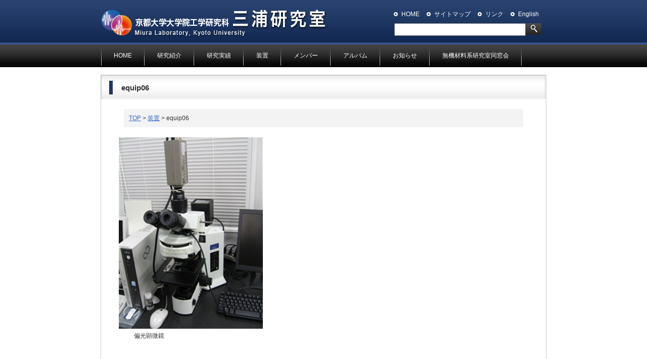

--- FILE ---
content_type: text/html; charset=UTF-8
request_url: https://func.mc.kyoto-u.ac.jp/equipment/attachment/equip06
body_size: 18660
content:
<!DOCTYPE html>
<html lang="ja" class="no-js">
<head>
	<meta charset="UTF-8">
	<meta name="viewport" content="width=device-width">
	<link rel="profile" href="http://gmpg.org/xfn/11">
	<link rel="pingback" href="https://func.mc.kyoto-u.ac.jp/xmlrpc.php">
    <link rel="stylesheet" type="text/css" href="https://func.mc.kyoto-u.ac.jp/wp-content/themes/ku_miura/engine1/style.css" />
	<!--[if lt IE 9]>
	<script src="https://func.mc.kyoto-u.ac.jp/wp-content/themes/ku_miura/js/html5shiv.js"></script>
	<![endif]-->
    <script type="text/javascript" src="https://func.mc.kyoto-u.ac.jp/wp-content/themes/ku_miura/engine1/jquery-1.11.2.min.js"></script>
    
	<script>(function(){document.documentElement.className='js'})();</script>
    
	
	
	<title>equip06 &#8211; 京都大学　三浦研究室</title>

	<style type="text/css">
		#fancybox-close{right:-15px;top:-15px}
		div#fancybox-content{border-color:#FFFFFF}
		div#fancybox-title{background-color:#FFFFFF}
		div#fancybox-outer{background-color:#FFFFFF}
		div#fancybox-title-inside{color:#333333}
	</style>

	<meta name='robots' content='max-image-preview:large' />
<link rel='dns-prefetch' href='//fonts.googleapis.com' />
<link rel='dns-prefetch' href='//s.w.org' />
<link rel="alternate" type="application/rss+xml" title="京都大学　三浦研究室 &raquo; フィード" href="https://func.mc.kyoto-u.ac.jp/feed" />
<link rel="alternate" type="application/rss+xml" title="京都大学　三浦研究室 &raquo; コメントフィード" href="https://func.mc.kyoto-u.ac.jp/comments/feed" />
		<script type="text/javascript">
			window._wpemojiSettings = {"baseUrl":"https:\/\/s.w.org\/images\/core\/emoji\/13.1.0\/72x72\/","ext":".png","svgUrl":"https:\/\/s.w.org\/images\/core\/emoji\/13.1.0\/svg\/","svgExt":".svg","source":{"concatemoji":"https:\/\/func.mc.kyoto-u.ac.jp\/wp-includes\/js\/wp-emoji-release.min.js?ver=5.8.12"}};
			!function(e,a,t){var n,r,o,i=a.createElement("canvas"),p=i.getContext&&i.getContext("2d");function s(e,t){var a=String.fromCharCode;p.clearRect(0,0,i.width,i.height),p.fillText(a.apply(this,e),0,0);e=i.toDataURL();return p.clearRect(0,0,i.width,i.height),p.fillText(a.apply(this,t),0,0),e===i.toDataURL()}function c(e){var t=a.createElement("script");t.src=e,t.defer=t.type="text/javascript",a.getElementsByTagName("head")[0].appendChild(t)}for(o=Array("flag","emoji"),t.supports={everything:!0,everythingExceptFlag:!0},r=0;r<o.length;r++)t.supports[o[r]]=function(e){if(!p||!p.fillText)return!1;switch(p.textBaseline="top",p.font="600 32px Arial",e){case"flag":return s([127987,65039,8205,9895,65039],[127987,65039,8203,9895,65039])?!1:!s([55356,56826,55356,56819],[55356,56826,8203,55356,56819])&&!s([55356,57332,56128,56423,56128,56418,56128,56421,56128,56430,56128,56423,56128,56447],[55356,57332,8203,56128,56423,8203,56128,56418,8203,56128,56421,8203,56128,56430,8203,56128,56423,8203,56128,56447]);case"emoji":return!s([10084,65039,8205,55357,56613],[10084,65039,8203,55357,56613])}return!1}(o[r]),t.supports.everything=t.supports.everything&&t.supports[o[r]],"flag"!==o[r]&&(t.supports.everythingExceptFlag=t.supports.everythingExceptFlag&&t.supports[o[r]]);t.supports.everythingExceptFlag=t.supports.everythingExceptFlag&&!t.supports.flag,t.DOMReady=!1,t.readyCallback=function(){t.DOMReady=!0},t.supports.everything||(n=function(){t.readyCallback()},a.addEventListener?(a.addEventListener("DOMContentLoaded",n,!1),e.addEventListener("load",n,!1)):(e.attachEvent("onload",n),a.attachEvent("onreadystatechange",function(){"complete"===a.readyState&&t.readyCallback()})),(n=t.source||{}).concatemoji?c(n.concatemoji):n.wpemoji&&n.twemoji&&(c(n.twemoji),c(n.wpemoji)))}(window,document,window._wpemojiSettings);
		</script>
		<style type="text/css">
img.wp-smiley,
img.emoji {
	display: inline !important;
	border: none !important;
	box-shadow: none !important;
	height: 1em !important;
	width: 1em !important;
	margin: 0 .07em !important;
	vertical-align: -0.1em !important;
	background: none !important;
	padding: 0 !important;
}
</style>
	<link rel='stylesheet' id='wp-block-library-css'  href='https://func.mc.kyoto-u.ac.jp/wp-includes/css/dist/block-library/style.min.css?ver=5.8.12' type='text/css' media='all' />
<link rel='stylesheet' id='fancybox-css'  href='https://func.mc.kyoto-u.ac.jp/wp-content/plugins/fancybox-for-wordpress/fancybox/fancybox.css?ver=5.8.12' type='text/css' media='all' />
<link rel='stylesheet' id='wp-pagenavi-css'  href='https://func.mc.kyoto-u.ac.jp/wp-content/plugins/wp-pagenavi/pagenavi-css.css?ver=2.70' type='text/css' media='all' />
<link rel='stylesheet' id='twentyfifteen-fonts-css'  href='//fonts.googleapis.com/css?family=Noto+Sans%3A400italic%2C700italic%2C400%2C700%7CNoto+Serif%3A400italic%2C700italic%2C400%2C700%7CInconsolata%3A400%2C700&#038;subset=latin%2Clatin-ext' type='text/css' media='all' />
<link rel='stylesheet' id='genericons-css'  href='https://func.mc.kyoto-u.ac.jp/wp-content/themes/ku_miura/genericons/genericons.css?ver=3.2' type='text/css' media='all' />
<link rel='stylesheet' id='twentyfifteen-style-css'  href='https://func.mc.kyoto-u.ac.jp/wp-content/themes/ku_miura/style.css?ver=5.8.12' type='text/css' media='all' />
<style id='twentyfifteen-style-inline-css' type='text/css'>

		/* Custom Sidebar Text Color */
		.site-title a,
		.site-description,
		.secondary-toggle:before {
			color: #12149b;
		}

		.site-title a:hover,
		.site-title a:focus {
			color: #12149b; /* Fallback for IE7 and IE8 */
			color: rgba( 18, 20, 155, 0.7);
		}

		.secondary-toggle {
			border-color: #12149b; /* Fallback for IE7 and IE8 */
			border-color: rgba( 18, 20, 155, 0.1);
		}

		.secondary-toggle:hover,
		.secondary-toggle:focus {
			border-color: #12149b; /* Fallback for IE7 and IE8 */
			border-color: rgba( 18, 20, 155, 0.3);
		}

		.site-title a {
			outline-color: #12149b; /* Fallback for IE7 and IE8 */
			outline-color: rgba( 18, 20, 155, 0.3);
		}

		@media screen and (min-width: 59.6875em) {
			.secondary a,
			.dropdown-toggle:after,
			.widget-title,
			.widget blockquote cite,
			.widget blockquote small {
				color: #12149b;
			}

			.widget button,
			.widget input[type="button"],
			.widget input[type="reset"],
			.widget input[type="submit"],
			.widget_calendar tbody a {
				background-color: #12149b;
			}

			.textwidget a {
				border-color: #12149b;
			}

			.secondary a:hover,
			.secondary a:focus,
			.main-navigation .menu-item-description,
			.widget,
			.widget blockquote,
			.widget .wp-caption-text,
			.widget .gallery-caption {
				color: rgba( 18, 20, 155, 0.7);
			}

			.widget button:hover,
			.widget button:focus,
			.widget input[type="button"]:hover,
			.widget input[type="button"]:focus,
			.widget input[type="reset"]:hover,
			.widget input[type="reset"]:focus,
			.widget input[type="submit"]:hover,
			.widget input[type="submit"]:focus,
			.widget_calendar tbody a:hover,
			.widget_calendar tbody a:focus {
				background-color: rgba( 18, 20, 155, 0.7);
			}

			.widget blockquote {
				border-color: rgba( 18, 20, 155, 0.7);
			}

			.main-navigation ul,
			.main-navigation li,
			.secondary-toggle,
			.widget input,
			.widget textarea,
			.widget table,
			.widget th,
			.widget td,
			.widget pre,
			.widget li,
			.widget_categories .children,
			.widget_nav_menu .sub-menu,
			.widget_pages .children,
			.widget abbr[title] {
				border-color: rgba( 18, 20, 155, 0.1);
			}

			.dropdown-toggle:hover,
			.dropdown-toggle:focus,
			.widget hr {
				background-color: rgba( 18, 20, 155, 0.1);
			}

			.widget input:focus,
			.widget textarea:focus {
				border-color: rgba( 18, 20, 155, 0.3);
			}

			.sidebar a:focus,
			.dropdown-toggle:focus {
				outline-color: rgba( 18, 20, 155, 0.3);
			}
		}
	
</style>
<!--[if lt IE 9]>
<link rel='stylesheet' id='twentyfifteen-ie-css'  href='https://func.mc.kyoto-u.ac.jp/wp-content/themes/ku_miura/css/ie.css?ver=20141010' type='text/css' media='all' />
<![endif]-->
<!--[if lt IE 8]>
<link rel='stylesheet' id='twentyfifteen-ie7-css'  href='https://func.mc.kyoto-u.ac.jp/wp-content/themes/ku_miura/css/ie7.css?ver=20141010' type='text/css' media='all' />
<![endif]-->
<script type='text/javascript' src='https://func.mc.kyoto-u.ac.jp/wp-includes/js/jquery/jquery.min.js?ver=3.6.0' id='jquery-core-js'></script>
<script type='text/javascript' src='https://func.mc.kyoto-u.ac.jp/wp-includes/js/jquery/jquery-migrate.min.js?ver=3.3.2' id='jquery-migrate-js'></script>
<script type='text/javascript' src='https://func.mc.kyoto-u.ac.jp/wp-content/plugins/fancybox-for-wordpress/fancybox/jquery.fancybox.js?ver=1.3.8' id='fancybox-js'></script>
<script type='text/javascript' src='https://func.mc.kyoto-u.ac.jp/wp-content/themes/ku_miura/js/keyboard-image-navigation.js?ver=20141010' id='twentyfifteen-keyboard-image-navigation-js'></script>
<link rel="https://api.w.org/" href="https://func.mc.kyoto-u.ac.jp/wp-json/" /><link rel="alternate" type="application/json" href="https://func.mc.kyoto-u.ac.jp/wp-json/wp/v2/media/30" /><link rel="EditURI" type="application/rsd+xml" title="RSD" href="https://func.mc.kyoto-u.ac.jp/xmlrpc.php?rsd" />
<link rel="wlwmanifest" type="application/wlwmanifest+xml" href="https://func.mc.kyoto-u.ac.jp/wp-includes/wlwmanifest.xml" /> 
<meta name="generator" content="WordPress 5.8.12" />
<link rel='shortlink' href='https://func.mc.kyoto-u.ac.jp/?p=30' />
<link rel="alternate" type="application/json+oembed" href="https://func.mc.kyoto-u.ac.jp/wp-json/oembed/1.0/embed?url=https%3A%2F%2Ffunc.mc.kyoto-u.ac.jp%2Fequipment%2Fattachment%2Fequip06" />
<link rel="alternate" type="text/xml+oembed" href="https://func.mc.kyoto-u.ac.jp/wp-json/oembed/1.0/embed?url=https%3A%2F%2Ffunc.mc.kyoto-u.ac.jp%2Fequipment%2Fattachment%2Fequip06&#038;format=xml" />

<!-- Fancybox for WordPress -->
<script type="text/javascript">
jQuery(function(){

jQuery.fn.getTitle = function() { // Copy the title of every IMG tag and add it to its parent A so that fancybox can show titles
	var arr = jQuery("a.fancybox");
	jQuery.each(arr, function() {
		var title = jQuery(this).children("img").attr("title");
		jQuery(this).attr('title',title);
	})
}

// Supported file extensions
var thumbnails = jQuery("a:has(img)").not(".nolightbox").filter( function() { return /\.(jpe?g|png|gif|bmp)$/i.test(jQuery(this).attr('href')) });

thumbnails.addClass("fancybox").attr("rel","fancybox").getTitle();
jQuery("a.fancybox").fancybox({
	'cyclic': false,
	'autoScale': true,
	'padding': 10,
	'opacity': true,
	'speedIn': 500,
	'speedOut': 500,
	'changeSpeed': 300,
	'overlayShow': true,
	'overlayOpacity': "0.3",
	'overlayColor': "#666666",
	'titleShow': true,
	'titlePosition': 'inside',
	'enableEscapeButton': true,
	'showCloseButton': true,
	'showNavArrows': true,
	'hideOnOverlayClick': true,
	'hideOnContentClick': false,
	'width': 560,
	'height': 340,
	'transitionIn': "fade",
	'transitionOut': "fade",
	'centerOnScroll': true
});


})
</script>
<!-- END Fancybox for WordPress -->
<style type="text/css">.recentcomments a{display:inline !important;padding:0 !important;margin:0 !important;}</style>    
</head>

<body class="attachment attachment-template-default single single-attachment postid-30 attachmentid-30 attachment-png">

<div id="container">
    <div id="Header_wrp">
        <div class="Hearder">
        	<div class="Logo">
            	<h1 class="site-title">
                	<a href="https://func.mc.kyoto-u.ac.jp/" rel="home"><img src="https://func.mc.kyoto-u.ac.jp/wp-content/themes/ku_miura/images/Logo.png" alt="京都大学 三浦研究室"/></a>
                </h1>
            </div>
            <div class="Header_Navi">
            
            
            <p class="lang">
            <a href="https://func.mc.kyoto-u.ac.jp/?lang=en">English</a>
            
            
            </p>
            <ul>
<li><a href="http://func.mc.kyoto-u.ac.jp/">HOME</a></li>
<li><a href="http://func.mc.kyoto-u.ac.jp/sitemap">サイトマップ</a></li>
<li><a href="http://func.mc.kyoto-u.ac.jp/link">リンク</a></li>
</ul>                
            <div id="search">
            
<form method="get" action="https://func.mc.kyoto-u.ac.jp/" id="searchform">
<input type="image" id="icon" src="https://func.mc.kyoto-u.ac.jp/wp-content/themes/ku_miura/images/icon_search.jpg" />
<input type="text" id="form_text" class="field" name="s"　value="" onfocus="if( this.value == 'search' ) { this.value = ''; } "  onblur="if( this.value == '' ) { this.value = 'search'; } " />  
<input type="hidden" name="hl" value="ja" />
<input type="hidden" name="ie" value="Shift_JIS" />
<input type="hidden" name="oe" value="Shift_JIS" />
</form>
                       
                    </div>
            </div>
        </div>
    </div><!--/Header_wrp-->
     <div id="Menu_wrp">
        <div class="Menu">
        	<div class="menu-ja-container"><ul id="menu-ja" class="menu"><li id="menu-item-96" class="menu-item menu-item-type-custom menu-item-object-custom menu-item-home menu-item-96"><a href="http://func.mc.kyoto-u.ac.jp/">HOME</a></li>
<li id="menu-item-91" class="menu-item menu-item-type-post_type menu-item-object-page menu-item-91"><a href="https://func.mc.kyoto-u.ac.jp/intro">研究紹介</a></li>
<li id="menu-item-144" class="menu-item menu-item-type-custom menu-item-object-custom menu-item-has-children menu-item-144"><a href="#">研究実績</a>
<ul class="sub-menu">
	<li id="menu-item-1004" class="menu-item menu-item-type-custom menu-item-object-custom menu-item-1004"><a href="http://func.mc.kyoto-u.ac.jp/papers-en/?lang=ja">論文</a></li>
	<li id="menu-item-139" class="menu-item menu-item-type-post_type menu-item-object-page menu-item-139"><a href="https://func.mc.kyoto-u.ac.jp/result/review">著書・総説</a></li>
	<li id="menu-item-143" class="menu-item menu-item-type-custom menu-item-object-custom menu-item-has-children menu-item-143"><a href="#">学会</a>
	<ul class="sub-menu">
		<li id="menu-item-141" class="menu-item menu-item-type-post_type menu-item-object-page menu-item-141"><a href="https://func.mc.kyoto-u.ac.jp/result/domestic_conference">国内学会</a></li>
		<li id="menu-item-140" class="menu-item menu-item-type-post_type menu-item-object-page menu-item-140"><a href="https://func.mc.kyoto-u.ac.jp/result/international_conference">国際学会</a></li>
	</ul>
</li>
	<li id="menu-item-142" class="menu-item menu-item-type-post_type menu-item-object-page menu-item-142"><a href="https://func.mc.kyoto-u.ac.jp/result/patent">特許</a></li>
	<li id="menu-item-3608" class="menu-item menu-item-type-post_type menu-item-object-page menu-item-3608"><a href="https://func.mc.kyoto-u.ac.jp/result/%e5%8f%97%e8%b3%9e">受賞</a></li>
</ul>
</li>
<li id="menu-item-93" class="menu-item menu-item-type-post_type menu-item-object-page menu-item-93"><a href="https://func.mc.kyoto-u.ac.jp/equipment">装置</a></li>
<li id="menu-item-94" class="menu-item menu-item-type-post_type menu-item-object-page menu-item-94"><a href="https://func.mc.kyoto-u.ac.jp/members">メンバー</a></li>
<li id="menu-item-104" class="menu-item menu-item-type-post_type menu-item-object-page menu-item-104"><a href="https://func.mc.kyoto-u.ac.jp/photos">アルバム</a></li>
<li id="menu-item-105" class="menu-item menu-item-type-taxonomy menu-item-object-category menu-item-105"><a href="https://func.mc.kyoto-u.ac.jp/category/news">お知らせ</a></li>
<li id="menu-item-5326" class="menu-item menu-item-type-post_type menu-item-object-page menu-item-5326"><a href="https://func.mc.kyoto-u.ac.jp/%e7%84%a1%e6%a9%9f%e6%9d%90%e6%96%99%e7%b3%bb%e7%a0%94%e7%a9%b6%e5%ae%a4%e5%90%8c%e7%aa%93%e4%bc%9a">無機材料系研究室同窓会</a></li>
</ul></div>        </div>
    </div><!--/Menu_wrp-->
	<div id="Inner_wrp" class="clearfix">
    	<div class="Contents_sub">

			
				<article id="post-30" class="post-30 attachment type-attachment status-inherit hentry">

					
					<header class="entry-header">
						<h2 class="entry-title">equip06</h2>					</header><!-- .entry-header -->

					<div class="entry-content">
                    <div class="breadcrumb_list">
        <a href="http://func.mc.kyoto-u.ac.jp">TOP</a>  >
                  
                                    <a href="https://func.mc.kyoto-u.ac.jp/equipment" title="装置">
                    装置</a> >
                    
                <span>
                                                            equip06                                    </span>
               
    
                         </div>
                    	<div class="txt">

						<div class="entry-attachment">
							<img width="285" height="379" src="https://func.mc.kyoto-u.ac.jp/wp-content/uploads/2015/01/equip06.png" class="attachment-large size-large" alt="" loading="lazy" srcset="https://func.mc.kyoto-u.ac.jp/wp-content/uploads/2015/01/equip06.png 285w, https://func.mc.kyoto-u.ac.jp/wp-content/uploads/2015/01/equip06-226x300.png 226w" sizes="(max-width: 285px) 100vw, 285px" />
															<div class="entry-caption">
									<p>偏光顕微鏡</p>
								</div><!-- .entry-caption -->
							
						</div><!-- .entry-attachment -->

						                        </div>
					</div><!-- .entry-content -->

					<footer class="entry-footer">
																	</footer><!-- .entry-footer -->

				</article><!-- #post-## -->

				
		</div>
	</div><!--/Inner_wrp-->


<div id="Footer_wrp">
        <div class="Footer">
        	<div id="Footer_Navi">
            	 <p><a href="http://func.mc.kyoto-u.ac.jp/link">HOME</a> | <a href="http://func.mc.kyoto-u.ac.jp/sitemap">Sitemap</a> | <a href="http://func.mc.kyoto-u.ac.jp/link">Link</a></p>            </div>
            <div id="Credit">
            	<p>Copyright &copy; 2026 Miura Laboratory, Kyoto University All rights reserved.</p>
            </div>
        </div>
    </div><!--/Footer_wrp-->

<script type='text/javascript' src='https://func.mc.kyoto-u.ac.jp/wp-content/themes/ku_miura/js/skip-link-focus-fix.js?ver=20141010' id='twentyfifteen-skip-link-focus-fix-js'></script>
<script type='text/javascript' id='twentyfifteen-script-js-extra'>
/* <![CDATA[ */
var screenReaderText = {"expand":"<span class=\"screen-reader-text\">\u30b5\u30d6\u30e1\u30cb\u30e5\u30fc\u3092\u5c55\u958b<\/span>","collapse":"<span class=\"screen-reader-text\">\u30b5\u30d6\u30e1\u30cb\u30e5\u30fc\u3092\u9589\u3058\u308b<\/span>"};
/* ]]> */
</script>
<script type='text/javascript' src='https://func.mc.kyoto-u.ac.jp/wp-content/themes/ku_miura/js/functions.js?ver=20141212' id='twentyfifteen-script-js'></script>
<script type='text/javascript' src='https://func.mc.kyoto-u.ac.jp/wp-includes/js/wp-embed.min.js?ver=5.8.12' id='wp-embed-js'></script>

</body>
</html>


--- FILE ---
content_type: text/css
request_url: https://func.mc.kyoto-u.ac.jp/wp-content/themes/ku_miura/engine1/style.css
body_size: 8615
content:
/*
 *	generated by WOW Slider 7.0
 *	template Simple
 */
@import url(https://fonts.googleapis.com/css?family=Istok+Web&subset=latin,latin-ext,cyrillic);
#wowslider-container1 { 
	zoom: 1; 
	position: relative;
	width: 100%;
	max-width:880px;
	max-height:285px;
	margin:0px auto 0px;
	z-index:90;
	/*border:3px solid #FFFFFF;*/
	text-align:left; /* reset align=center */
	font-size: 10px;

	/* reset box-sizing (to boostrap friendly) */
	-webkit-box-sizing: content-box;
	-moz-box-sizing: content-box;
	box-sizing: content-box; 
}
* html #wowslider-container1{ width:880px }
#wowslider-container1 .ws_images ul{
	position:relative;
	width: 10000%; 
	height:100%;
	left:0;
	list-style:none;
	margin:0;
	padding:0;
	border-spacing:0;
	overflow: visible;
	/*table-layout:fixed;*/
}
#wowslider-container1 .ws_images ul li{
	position: relative;
	width:1%;
	height:100%;
	line-height:0; /*opera*/
	overflow: hidden;
	float:left;
	font-size:0;
	padding:0 0 0 0 !important;
	margin:0 0 0 0 !important;
}

#wowslider-container1 .ws_images{
	position: relative;
	left:0;
	top:0;
	width:100%;
	height:100%;
	max-height:250px;
	overflow:hidden;
}
#wowslider-container1 .ws_images a{
	width:100%;
	height:100%;
	max-height:250px;
	display:block;
	color:transparent;
}
#wowslider-container1 img{
	max-width: none !important;
}
#wowslider-container1 .ws_images img{
	width:100%;
	border:none 0;
	max-width: none;
	padding:0;
	margin:0;
}

#wowslider-container1 .ws_images iframe {
	position: absolute;
	z-index: -1;
}

#wowslider-container1 .ws-title > div {
	display: inline-block !important;
}

#wowslider-container1 a{ 
	text-decoration: none; 
	outline: none; 
	border: none; 
}

#wowslider-container1  .ws_bullets { 
	float: left;
	position:absolute;
	z-index:70;
}
#wowslider-container1  .ws_bullets div{
	position:relative;
	float:left;
	font-size: 0px;
}
#wowslider-container1  .wsl{
	display:none;
}
#wowslider-container1 sound, 
#wowslider-container1 object{
	position:absolute;
}

/* prevent some of users reset styles */
#wowslider-container1 .ws_effect {
	position: static;
}

#wowslider-container1 .ws_photoItem {
	background: #fff;
}
#wowslider-container1 .ws_photoItem > div {
	left: 2em;
	right: 2em;
	top: 2em;
	bottom: 2em;
}


#wowslider-container1.ws_gestures {
	cursor: -webkit-grab;
	cursor: -moz-grab;
	cursor: url("[data-uri]"), move;
}
#wowslider-container1.ws_gestures.ws_grabbing {
	cursor: -webkit-grabbing;
	cursor: -moz-grabbing;
	cursor: url("[data-uri]"), move;
}

/* hide controls when video start play */
#wowslider-container1.ws_video_playing .ws_bullets {
	display: none;
}
#wowslider-container1.ws_video_playing:hover .ws_bullets {
	display: block;
}
/* IE fix because it don't show controls on hover if frame visible */
#wowslider-container1.ws_video_playing_ie .ws_bullets,
#wowslider-container1.ws_video_playing_ie a.ws_next,
#wowslider-container1.ws_video_playing_ie a.ws_prev {
	display: block;
}


/* youtube/vimeo buttons */
#wowslider-container1 .ws_video_btn {
	position: absolute;
	display: none;
	cursor: pointer;
	top: 0;
	left: 0;
	width: 100%;
	height: 100%;
	z-index: 55;
}
#wowslider-container1 .ws_video_btn.ws_youtube,
#wowslider-container1 .ws_video_btn.ws_vimeo {
	display: block;
}
#wowslider-container1 .ws_video_btn div {
	position: absolute;
	background-image: url(./playvideo.png);
	background-size: 200%;
	top: 50%;
	left: 50%;
	width: 7em;
	height: 5em;
	margin-left: -3.5em;
	margin-top: -2.5em;
}
#wowslider-container1 .ws_video_btn.ws_youtube div {
	background-position: 0 0;
}
#wowslider-container1 .ws_video_btn.ws_youtube:hover div {
	background-position: 100% 0;
}
#wowslider-container1 .ws_video_btn.ws_vimeo div {
	background-position: 0 100%;
}
#wowslider-container1 .ws_video_btn.ws_vimeo:hover div {
	background-position: 100% 100%;
}

#wowslider-container1 .ws_playpause.ws_hide {
	display: none !important;
}

#wowslider-container1  .ws_bullets { 
	padding: 5px; 
}
#wowslider-container1 .ws_bullets a { 
	font:12px/20px 'Istok Web',Arial,Helvetica,sans-serif; 
	color:#FFFFFF;
	text-align:center;
	margin-left:4px;
	width:20px;
	height:20px;
	background: url(./bullet.png) left top;
	float: left; 
	position:relative;
}
#wowslider-container1 .ws_bullets a.ws_selbull, #wowslider-container1 .ws_bullets a:hover{
	background-position: 0 100%;	
	color:#000000;
}
#wowslider-container1 a.ws_next, #wowslider-container1 a.ws_prev {
	background-size: 200%;
	position:absolute;
	top:50%;
	margin-top:-1.8em;
	z-index:60;
	width: 2.6em;	
	height: 3.6em;
	background-image: url(./arrows.png);
	background-size: 200%;
}
#wowslider-container1 a.ws_next{
	background-position: 100% 0;
	right:0;
}
#wowslider-container1 a.ws_prev {
	left:0;	
	background-position: 0 0;
}
#wowslider-container1 a.ws_next:hover{
	background-position: 100% 100%;
}
#wowslider-container1 a.ws_prev:hover {
	background-position: 0 100%; 
}

/*playpause*/
#wowslider-container1 .ws_playpause {
    width: 2.1em;
    height: 3.6em;
    position: absolute;
    top: 50%;
	margin-top:-1.8em;
    left: 50%;
    z-index: 59;
}

#wowslider-container1 .ws_pause {
	background-size: 100% 200%;
    background-image: url(./pause.png);
}

#wowslider-container1 .ws_play {
	background-size: 100% 200%;
    background-image: url(./play.png);
}

#wowslider-container1 .ws_pause:hover, #wowslider-container1 .ws_play:hover {
    background-position: 100% 100% !important;
}/* bottom center */
#wowslider-container1  .ws_bullets {
    bottom: 0px;
	left:50%;
}
#wowslider-container1  .ws_bullets div{
	left:-50%;
}
#wowslider-container1 .ws-title{
	position: absolute;
	bottom:3em;
	left: 0;
	margin-right:0.5em;
	z-index: 50;
	color: #000000;
	text-transform:none;
    font-family: 'Istok Web', Arial, Helvetica, sans-serif;
}
#wowslider-container1 .ws-title div,#wowslider-container1 .ws-title span{
	display:inline-block;
	padding:0.5em;
	background:#FFFFFF;
	border-radius:0 0.2em 0.2em 0; 
	-moz-border-radius:0 0.2em 0.2em 0;
	-webkit-border-radius:0 0.2em 0.2em 0;
	opacity:0.6;
	filter:progid:DXImageTransform.Microsoft.Alpha(opacity=60);	
}
#wowslider-container1 .ws-title div{
	display:block;
	margin-top:0.5em;
	font-size: 1.6em;
	background:#000000;
	color:#FFFFFF;
}
#wowslider-container1 .ws-title span{
	font-size: 2.2em;
}#wowslider-container1 .ws_images > ul{
	animation: wsBasic 25.5s infinite;
	-moz-animation: wsBasic 25.5s infinite;
	-webkit-animation: wsBasic 25.5s infinite;
}
@keyframes wsBasic{0%{left:-0%} 25.49%{left:-0%} 33.33%{left:-100%} 58.82%{left:-100%} 66.67%{left:-200%} 92.16%{left:-200%} }
@-moz-keyframes wsBasic{0%{left:-0%} 25.49%{left:-0%} 33.33%{left:-100%} 58.82%{left:-100%} 66.67%{left:-200%} 92.16%{left:-200%} }
@-webkit-keyframes wsBasic{0%{left:-0%} 25.49%{left:-0%} 33.33%{left:-100%} 58.82%{left:-100%} 66.67%{left:-200%} 92.16%{left:-200%} }

#wowslider-container1 .ws_bullets  a img{
	text-indent:0;
	display:block;
	bottom:25px;
	left:-84px;
	visibility:hidden;
	position:absolute;
    border: 3px solid #ffffff;
	max-width:none;
}
#wowslider-container1 .ws_bullets a:hover img{
	visibility:visible;
}

#wowslider-container1 .ws_bulframe div div{
	height:48px;
	overflow:visible;
	position:relative;
}
#wowslider-container1 .ws_bulframe div {
	left:0;
	overflow:hidden;
	position:relative;
	width:168px;
	background-color:#ffffff;
}
#wowslider-container1  .ws_bullets .ws_bulframe{
	display:none;
	bottom:30px;
	overflow:visible;
	position:absolute;
	cursor:pointer;
	border-radius:2px;
	-moz-border-radius:2px;
	-webkit-border-radius:2px;
    border: 3px solid #ffffff;
}
#wowslider-container1 .ws_bulframe span{
	display:block;
	position:absolute;
	bottom:-10px;
	margin-left:-1px;
	left:84px;
	background:url(./triangle.png);
	width:15px;
	height:8px;
}

div.ws_swipe_left {
	position:static\9!important;
	}

--- FILE ---
content_type: text/css
request_url: https://func.mc.kyoto-u.ac.jp/wp-content/themes/ku_miura/style.css?ver=5.8.12
body_size: 14251
content:
/*
Theme Name: ku_miura
Theme URI: https://wordpress.org/themes/twentyfifteen
Author: the WordPress team
Author URI: https://wordpress.org/
Description: Our 2015 default theme is clean, blog-focused, and designed for clarity. Twenty Fifteen's simple, straightforward typography is readable on a wide variety of screen sizes, and suitable for multiple languages. We designed it using a mobile-first approach, meaning your content takes center-stage, regardless of whether your visitors arrive by smartphone, tablet, laptop, or desktop computer.
Version: 1.0
License: GNU General Public License v2 or later
License URI: http://www.gnu.org/licenses/gpl-2.0.html
Tags: black, blue, gray, pink, purple, white, yellow, dark, light, two-columns, left-sidebar, fixed-layout, responsive-layout, accessibility-ready, custom-background, custom-colors, custom-header, custom-menu, editor-style, featured-images, microformats, post-formats, rtl-language-support, sticky-post, threaded-comments, translation-ready
Text Domain: twentyfifteen

This theme, like WordPress, is licensed under the GPL.
Use it to make something cool, have fun, and share what you've learned with others.
*/


@charset "utf-8";
/* CSS Document */

html{margin:0;padding:0;height:100%;}

/*  RESET
-------------------------------------------------------------------------*/
body {
	font-family: "メイリオ", Meiryo, Osaka, "ＭＳ Ｐゴシック", "MS PGothic", sans-serif;
	font-size: 12px;
	line-height: 140%;
	color: #333;
	height:100%;
}

body,div,dl,dt,dd,ul,ol,li,h1,h2,h3,h4,h5,h6,pre,form,fieldset,input,textarea,p,blockquote,th,td { 
	margin: 0;
	padding: 0;
}
table {
	border-collapse: collapse;
	border-spacing: 0;
	font-size: inherit;
	font: 100%
}
fieldset,img { 
	border: 0;
}
address,caption,cite,code,dfn,em,strong,th,var {
	font-style: normal;
	font-weight: normal;
}
ol,ul {
	list-style: none;
}
caption,th {
	text-align: left;
}
h1,h2,h3,h4,h5,h6 {
	font-size: 100%;
	font-weight: bold;
}
q:before,q:after {
	content:'';
}
abbr,acronym {
	border: 0;
}
strong {
	font-weight: bold;
}

/* form */
button, fieldset, form, input, label, legend, select, textarea {
	font-size: 100%;
	margin: 0;
	padding: 0;
	vertical-align: baseline;
}
em{font-style:italic;}


/*----------------------------------------------------
	common setting
----------------------------------------------------*/
html,body {
	height: 100%;
	/*text-align: center;*/
	background: #ffffff;
	padding-bottom: 10px;
}

noscript {
	margin: 0px auto;
	text-align: center;
}
noscript p#noscriptDisplay {
	padding: 20px;
	color: #ff0000;
	text-align: center;
	font-weight: bold;
	font-size: 124%;
}

hr {
	display: none;
	clear: both;
}

.red {
	color: #990000;
}

div.txt div.notfound{
	width:50%;
	margin:15px auto;}
/* フロート解除
----------------------------------------------------*/
.clear{
	clear: both;
}    
/* Start of "Micro clearfix" */
.clearfix { zoom: 1; }
.clearfix:before,
.clearfix:after { content: ""; display: table; }
.clearfix:after { clear: both; }
/* End of "Micro clearfix" */

div { zoom: 1; }
div:before,
div:after { content: ""; display: table; }
div:after { clear: both; }




/*----------------------------------------------------
	リンク設定
----------------------------------------------------*/
a {  
	cursor: pointer;
	color: #3366CC;
	text-decoration: underline; 
}
a:link {
	color: #3366CC;
	text-decoration: underline;
}
a:visited {
	color: #663399;
	text-decoration: underline;
}
a:hover {
	color: #558CFF;
	text-decoration: underline;
}
a:focus {
	color: #558CFF;
	text-decoration: underline;
}
a:active {
	color: #558CFF;
	text-decoration: underline;
}




/*共通箇所
-------------------------------------------------------------------------*/

div#container{
	width:100%;
	position:relative;
	height:auto !important;
	height:100%;
	min-height:100%;
}

div.clear{
	clear:both;
}

.clearfix{clear:both;display: inline-block;}
div.Header_Navi ul li a,
div#Footer_Navi a,
div.Header_Navi p.lang a{
	text-decoration:none;
	color:#fff;}

/*
======================*/

div#Header_wrp{
	width:100%;
	height:88px;
	background-image:url(images/header_bg.jpg);
	background-repeat:repeat-x;
	background-position:0 0;}
div#Header_wrp div.Hearder{
	width:880px;
	margin:0 auto;}
div#Header_wrp div.Hearder div.Logo{
	width:460px;
	float:left;
	margin:15px 0 0 0;}

div.Header_Navi{
	width:400px;
	margin: 20px 0 0;
	float:right;
	color:#fff;}
div.Header_Navi ul{
	float:right;}
div.Header_Navi ul li{
	float:left;
	padding:0 14px 0 15px;
	background-image:url(images/icon_list.png);
	background-repeat:no-repeat;
	background-position:0 4px;
	}
	div.Header_Navi p.lang{
	color:#FFF;
float:right;
	padding:0 14px 0 15px;
	background-image:url(images/icon_list.png);
	background-repeat:no-repeat;
	background-position:0 4px;
	}
div.Header_Navi div#search{
	float:right;
	width:300px;
	height:40px;
	margin:10px 0 0 0;}

div#search form{
	/*padding:15px 0 0 15px;*/}
div#search form input#icon{
	float:right;
	position:absolute;
	margin: 0 0 0 260px;}
div#search form input#form_text{
	padding:3px;
	width: 250px;
	height:15px}
/*MENU*/
div#Menu_wrp{
	width:100%;
	height:45px;
	background-image:url(images/menu_bg.jpg);
	background-repeat:repeat-x;
	background-position:0 0;}
div.Menu{
	color:#fff;
	width:880px;
	margin:0 auto;
	position:relative;
	background-image:url(images/menu_border.png);
	background-repeat:no-repeat;
	background-position:left;}
	




/**/
ul#menu-ja{
}
ul#menu-ja li{
 float:left;
	background-image:url(images/menu_border.png);
	background-repeat:no-repeat;
	background-position:right;
}
ul#menu-ja li a{
  text-decoration:none;
	display:block;
	padding:14px 25px;
	color:#fff;}

ul#menu-ja li:hover > a{
 background-image:url(images/menu_on.jpg);
	background-repeat:repeat-x;
	background-position:0 0;
	display:block;
	padding:14px 25px;
	color:#fff;
}
ul#menu-ja > li:hover > a{
  background-image:url(images/menu_on.jpg);
	background-repeat:repeat-x;
	background-position:0 0;
	display:block;
	padding:14px 25px;
	color:#fff;
}
ul#menu-ja li ul.sub-menu,
ul#menu-ja li ul.sub-menu li ul.sub-menu{
  list-style: none;
  position: absolute;
  top: 100%;
  left: auto;
  margin: 0;
  padding: 0;
  z-index:1000;
  width: 600px;
}

ul#menu-ja li ul.sub-menu {
	*height:0px;
	}

ul#menu-ja li ul{
  left: -100%;
  width: 100%
}

ul#menu-ja li ul.sub-menu li,
ul#menu-ja li ul.sub-menu li ul.sub-menu li{
  float:none;
  overflow: hidden;
  width: 25%;
  height: 0;
  color: #fff;
  -moz-transition: .2s;
  -webkit-transition: .2s;
  -o-transition: .2s;
  -ms-transition: .2s;
  transition: .2s;
}
ul#menu-ja li ul.sub-menu li a,
ul#menu-ja li ul.sub-menu li ul.sub-menu li a{
	background-image:none !important;
  padding: 11px 15px;
  background: #333;
  opacity:0.7;
  text-align: left;
  font-size: 12px;
  font-weight: normal;
}

ul#menu-ja li ul.sub-menu li a,
ul#menu-ja li ul.sub-menu li ul.sub-menu li a{
 *padding: 14px 15px;
}

ul#menu-ja li ul.sub-menu li a:hover,
ul#menu-ja li ul.sub-menu li ul.sub-menu li a:hover {
	*background:#5A5A5A;
}

ul#menu-ja li ul.sub-menu li a:hover,
ul#menu-ja li ul.sub-menu li ul.sub-menu li a:hover {
	background:#5A5A5A\9;
}

ul#menu-ja li ul.sub-menu li a:hover,
ul#menu-ja li ul.sub-menu li ul.sub-menu li a:hover{
  opacity:0.9;
}
ul#menu-ja li:hover ul.sub-menu li,
ul#menu-ja li ul.sub-menu li:hover ul.sub-menu li{
	background-image:none !important;
  overflow: visible;
  height: 38px;
  border-bottom: 1px #fff dotted;
  opacity:1;
}
ul#menu-ja li:hover ul.sub-menu li,
ul#menu-ja li ul.sub-menu li:hover ul.sub-menu li{
  border-top: 0;
}
ul#menu-ja li ul.sub-menu li ul.sub-menu{
  position: absolute;
  top: 50%;
  left: auto;
  margin: 0;
  padding: 0;
  z-index:1000;
  *margin-top:89px;
}
/*孫*/
ul#menu-ja li ul.sub-menu li ul.sub-menu{left: 25%;}

ul#menu-ja li ul.sub-menu li:hover ul.sub-menu li{
  border-top: 0;
}


/*Eyecatch*/	
div#Eyecatch_wrp{
	width:100%;
	height:255px;
	background-color:#dcdcdc;
	}
	
div#Eyecatch_wrp {
	*position:relative;
	*z-index:-99999; }	
	
div#Eyecatch_wrp div.Eyecatch{
	width:880px;
	margin:0 auto;}

div#Inner_wrp{width:100%;}
div#Inner_wrp div.Contents{
	width:880px;
	margin:15px auto 0 auto;}
div#Thumnail{
	width:880px;
	margin:0 0 10px 0;}
div#Thumnail img{
	padding:0 4px 0 2px;}

div#Left{
	float:left;
	width:255px;}
div#Banner{margin:0 0 15px 0;}
div#Banner img{}

div#Contact{
	margin:0 0 15px 0;
	width:235px;
	background-color:#fff;
	border:1px solid #ccc;}
div#txt_contact{
	margin:3px;
	padding:3px;
	background-color:#e9eef1;}
div#txt_contact h3{
	padding:3px 5px 8px 5px;
	background-image:url(images/contact_h3.png);
	background-repeat:repeat-x;
	background-position:bottom;}
div#txt_contact p{
	margin:5px 5px;}

div#Right{
	float:right;
	width:611px;}
div.Top_contents{
	margin:0 0 20px 0;}
div.Top_contents h3{
	padding:16px 0 16px 40px;
	margin:0 0 15px 0;
	background-image:url(images/h3_bg.jpg);
	background-repeat:no-repeat;
	background-position:0 0;}
div.Top_contents div.txt_top{
	padding:5px;}
div.Top_contents div.txt_top p{
	padding:0 10px;}
div.Top_contents div.txt_top p img.right{
	float:right;
	overflow:hidden;}

div#News{
	margin:0 0 20px 0;}
div#News div.ttl_news{
	height:40px;
	background-image:url(images/ttl_news.jpg);
	background-repeat:no-repeat;
	background-position:0 0;}
div#News div.ttl_news h3{}
div#News div.ttl_news div.More{
	padding:7px;
	float:right;
	width:70px;
	height:20px;}



div#News div#txt_news{
	padding:10px 5px;}

div#News div#txt_news dl{
	display:inline-block;
	border-bottom:dotted 1px #ccc;
	padding:10px;
	width:97%;}
div#News div#txt_news dl dt{
	padding:0 0 0 15px;
	background-image:url(images/h4_bg.png);
	background-repeat:repeat-y;
	background-position:0 0;}
div#News div#txt_news dl dd{
	margin:0 0 0 15px;}
div#txt_news dl dd div.more{
	float:right;
	margin:5px;
	display:inline;}
div#txt_news dl dd div.more img{}
div#News div#txt_news dl div.eyecatch_news{
	width:150px;
	height:105px;
	float:right;
	overflow:hidden;}
div#Footer_wrp{
	width:100%;
	height:87px;
	color:#fff;
	background-image:url(images/footer_bg.jpg);
	background-repeat:repeat-x;
	background-position:0 0;}
div.Footer{
	width:880px;
	margin:0 auto;
	padding:10px 0;}
div#Footer_Navi{
	float:left;
	width:400px;}

div#Credit{
	text-align:right;
	float:right;
	width:430px;}
	
	
/*
*/
div.Contents_sub{
	width:880px;
	height:auto;
	min-height:650px;
	border:1px solid #ccc;
	margin:15px auto 30px auto;}
div.Contents_sub h2{
	font-size:15px;
	padding:17px 10px 14px 40px;
	background-image:url(images/h2_bg.jpg);
	background-repeat:no-repeat;
	background-position:0 0;}
div.Contents_sub div.txt{
	padding:0px 35px 45px 35px;}
div.Contents_sub div.txt p{
	margin:0px 30px;
	line-height:1.8em;}
div.Contents_sub div.txt h3{
	background-color:#19264a;
	border:double 1px #ccc;
	color:#fff;
	padding:10px 20px;
	margin:10px auto;
	width:92%;
	font-size:15px;
}
	
div.Contents_sub div.txt h4{
	width:95%;
	margin: 20px 0 15px 10px;
    padding: 10px 0 10px 20px;
	background-image:url(images/h4_bg.png);
	background-repeat:repeat-y;
	background-position:0 0;
	background-color: #f3f3f3;}
	
div.Contents_sub div.txt h5{
	background-image:url(images/contact_h3.png);
	background-repeat:repeat-x;
	background-position:bottom;
	
    margin: 20px auto;
    padding: 3px 5px 8px;
    width: 95%;}
div.Contents_sub div.txt h6{}
/*List*/
div.Contents_sub div.txt ul{
	margin:5px 15px 15px 25px;}
div.Contents_sub div.txt ul li{
	background-image:url(images/icon_list02.png);
	background-repeat:no-repeat;
	background-position:0 5px;
	line-height:1.5em;
	padding:0 0 5px 15px;}
/*OL*/
div.Contents_sub div.txt ol{margin:5px 15px 35px 35px;}
div.Contents_sub div.txt ol li{
	list-style-type:decimal;
	line-height:1.5em;
	padding:0 0 5px 0px;}
/*Table*/
div.Contents_sub div.txt table{
	border: 1px solid #ccc;
    margin: 5px auto 15px;
    width: 92%;}
div.Contents_sub div.txt table tr{}
div.Contents_sub div.txt table td{
	padding:5px;
	border-bottom:1px solid #ccc;
	border-right:1px solid #ccc;}
div.Contents_sub div.txt table th{
	padding:5px;
	font-weight:bold;
	text-align:center;
	background-color:#eee;
	border-bottom:1px solid #ccc;
	border-right:1px solid #ccc;}
div.Contents_sub div.txt table.noborder{
	border:none;
	margin:5px 10px 15px 10px;
	width:98%;}
div.Contents_sub div.txt table.noborder tr{}
div.Contents_sub div.txt table.noborder td{
	padding:5px;
	border:none;}
div.Contents_sub div.txt table.noborder th{
	padding:5px;
	font-weight:bold;
	text-align:center;
	background-color:transparent;
	border:none;}
div.Contents_sub div.wp-pagenavi{
	width:70%;
	margin:10px auto;
	text-align:center;}
/**/
img.alignright{
	float:right;
	padding:0 0 0 10px;}
img.alignleft{float:left;}
img.aligncenter{
	display: block;
    margin: 20px auto;
    width: auto;}
/**
 * 14.2 Galleries
 */

.gallery {
	margin-bottom: 1.6em;
}

.gallery-item {
	display: inline-block;
	text-align: center;
	vertical-align: top;
	width: 100%;
}

.gallery-columns-2 .gallery-item {
	max-width: 50%;
}

.gallery-columns-3 .gallery-item {
	max-width: 33.33%;
}

.gallery-columns-4 .gallery-item {
	max-width: 15%;
}

.gallery-columns-4 .gallery-item {
	*max-width: 25%;
}

.gallery-columns-4 .gallery-item {
	max-width: 25%\9;
}

.gallery-columns-5 .gallery-item {
	max-width: 20%;
}

.gallery-columns-6 .gallery-item {
	max-width: 16.66%;
}

.gallery-columns-7 .gallery-item {
	max-width: 14.28%;
}

.gallery-columns-8 .gallery-item {
	max-width: 12.5%;
}

.gallery-columns-9 .gallery-item {
	max-width: 11.11%;
}

.gallery-icon img {
	margin: 0 auto;
}

.gallery-caption {
	color: #707070;
	color: rgba(51, 51, 51, 0.7);
	display: block;
	line-height: 1.2;
	padding: 0.5em 0;
}

.gallery-columns-6 .gallery-caption,
.gallery-columns-7 .gallery-caption,
.gallery-columns-8 .gallery-caption,
.gallery-columns-9 .gallery-caption {
	display: none;
}

body.archive div.txt{
	padding:5px 45px;}
body.archive div.txt ul li p{
	margin:0;}
body.archive div.Contents_sub header.page-header,
body.search div.Contents_sub header.page-header{
	margin:0 0 20px 0;}
div.breadcrumb_list{
	background-color:#f3f3f3;
	padding:10px;
	margin:20px 45px 20px 45px;}
body.search-no-results div.txt{padding: 35px 45px;}
iframe{
	min-height: 250px;
    min-width: 300px;
    padding: 15px;
	background-color:#333;}